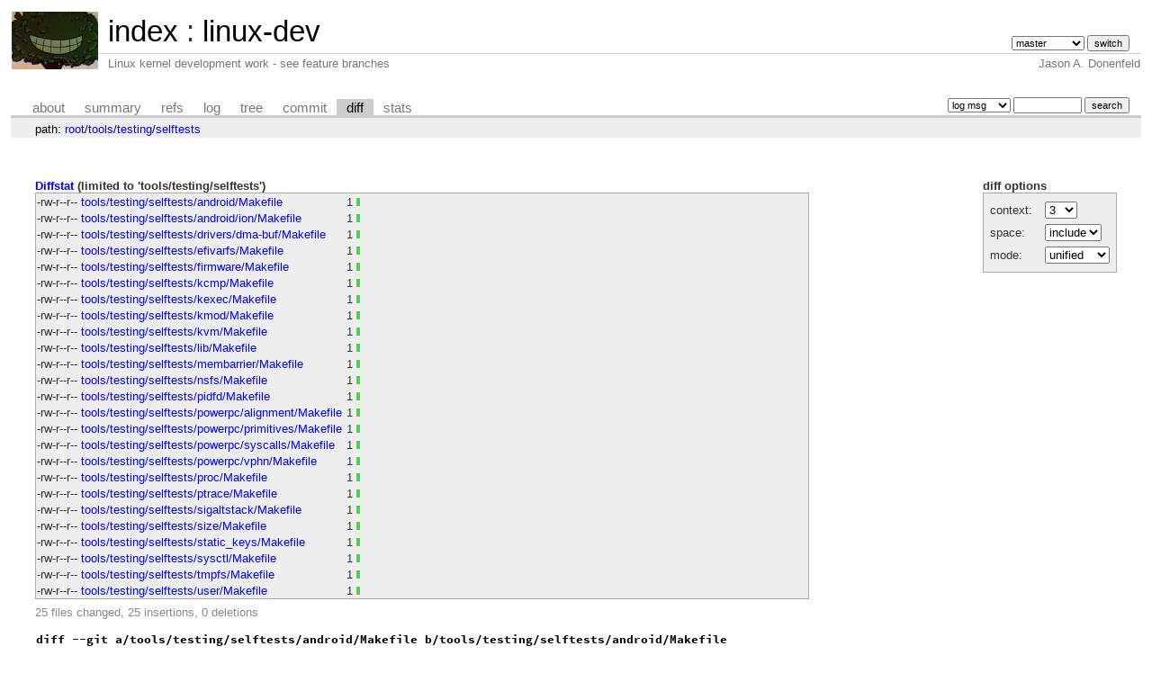

--- FILE ---
content_type: text/html; charset=UTF-8
request_url: https://git.zx2c4.com/linux-dev/diff/tools/testing/selftests?id=ec8f24b7faaf3d4799a7c3f4c1b87f6b02778ad1&id2=09c434b8a0047c69e48499de0107de312901e798
body_size: 4600
content:
<!DOCTYPE html>
<html lang='en'>
<head>
<title>linux-dev - Linux kernel development work - see feature branches</title>
<meta name='generator' content='cgit v1.2.3-59-g8ed1b'/>
<meta name='robots' content='index, nofollow'/>
<link rel='stylesheet' type='text/css' href='/cgit.css'/>
<script type='text/javascript' src='/cgit.js'></script>
<link rel='shortcut icon' href='/favicon.ico'/>
<link rel='alternate' title='Atom feed' href='https://git.zx2c4.com/linux-dev/atom/tools/testing/selftests?h=master' type='application/atom+xml'/>
<link rel='vcs-git' href='https://git.zx2c4.com/linux-dev' title='linux-dev Git repository'/>
<link rel='vcs-git' href='git://git.zx2c4.com/linux-dev' title='linux-dev Git repository'/>
<link rel='vcs-git' href='ssh://git@git.zx2c4.com/linux-dev' title='linux-dev Git repository'/>
</head>
<body>
<div id='cgit'><table id='header'>
<tr>
<td class='logo' rowspan='2'><a href='http://www.zx2c4.com/'><img src='/cgit.png' alt='cgit logo'/></a></td>
<td class='main'><a href='/'>index</a> : <a href='/linux-dev/'>linux-dev</a></td><td class='form'><form method='get'>
<input type='hidden' name='id' value='ec8f24b7faaf3d4799a7c3f4c1b87f6b02778ad1'/><input type='hidden' name='id2' value='09c434b8a0047c69e48499de0107de312901e798'/><select name='h' onchange='this.form.submit();'>
<option value='linus/master'>linus/master</option>
<option value='master' selected='selected'>master</option>
</select> <input type='submit' value='switch'/></form></td></tr>
<tr><td class='sub'>Linux kernel development work - see feature branches</td><td class='sub right'>Jason A. Donenfeld</td></tr></table>
<table class='tabs'><tr><td>
<a href='/linux-dev/about/'>about</a><a href='/linux-dev/'>summary</a><a href='/linux-dev/refs/?id=ec8f24b7faaf3d4799a7c3f4c1b87f6b02778ad1'>refs</a><a href='/linux-dev/log/tools/testing/selftests'>log</a><a href='/linux-dev/tree/tools/testing/selftests?id=ec8f24b7faaf3d4799a7c3f4c1b87f6b02778ad1'>tree</a><a href='/linux-dev/commit/tools/testing/selftests?id=ec8f24b7faaf3d4799a7c3f4c1b87f6b02778ad1'>commit</a><a class='active' href='/linux-dev/diff/tools/testing/selftests?id=ec8f24b7faaf3d4799a7c3f4c1b87f6b02778ad1&amp;id2=09c434b8a0047c69e48499de0107de312901e798'>diff</a><a href='/linux-dev/stats/tools/testing/selftests'>stats</a></td><td class='form'><form class='right' method='get' action='/linux-dev/log/tools/testing/selftests'>
<input type='hidden' name='id' value='ec8f24b7faaf3d4799a7c3f4c1b87f6b02778ad1'/><input type='hidden' name='id2' value='09c434b8a0047c69e48499de0107de312901e798'/><select name='qt'>
<option value='grep'>log msg</option>
<option value='author'>author</option>
<option value='committer'>committer</option>
<option value='range'>range</option>
</select>
<input class='txt' type='search' size='10' name='q' value=''/>
<input type='submit' value='search'/>
</form>
</td></tr></table>
<div class='path'>path: <a href='/linux-dev/diff/?id=ec8f24b7faaf3d4799a7c3f4c1b87f6b02778ad1&amp;id2=09c434b8a0047c69e48499de0107de312901e798'>root</a>/<a href='/linux-dev/diff/tools?id=ec8f24b7faaf3d4799a7c3f4c1b87f6b02778ad1&amp;id2=09c434b8a0047c69e48499de0107de312901e798'>tools</a>/<a href='/linux-dev/diff/tools/testing?id=ec8f24b7faaf3d4799a7c3f4c1b87f6b02778ad1&amp;id2=09c434b8a0047c69e48499de0107de312901e798'>testing</a>/<a href='/linux-dev/diff/tools/testing/selftests?id=ec8f24b7faaf3d4799a7c3f4c1b87f6b02778ad1&amp;id2=09c434b8a0047c69e48499de0107de312901e798'>selftests</a></div><div class='content'><div class='cgit-panel'><b>diff options</b><form method='get'><input type='hidden' name='id' value='ec8f24b7faaf3d4799a7c3f4c1b87f6b02778ad1'/><input type='hidden' name='id2' value='09c434b8a0047c69e48499de0107de312901e798'/><table><tr><td colspan='2'/></tr><tr><td class='label'>context:</td><td class='ctrl'><select name='context' onchange='this.form.submit();'><option value='1'>1</option><option value='2'>2</option><option value='3' selected='selected'>3</option><option value='4'>4</option><option value='5'>5</option><option value='6'>6</option><option value='7'>7</option><option value='8'>8</option><option value='9'>9</option><option value='10'>10</option><option value='15'>15</option><option value='20'>20</option><option value='25'>25</option><option value='30'>30</option><option value='35'>35</option><option value='40'>40</option></select></td></tr><tr><td class='label'>space:</td><td class='ctrl'><select name='ignorews' onchange='this.form.submit();'><option value='0' selected='selected'>include</option><option value='1'>ignore</option></select></td></tr><tr><td class='label'>mode:</td><td class='ctrl'><select name='dt' onchange='this.form.submit();'><option value='0' selected='selected'>unified</option><option value='1'>ssdiff</option><option value='2'>stat only</option></select></td></tr><tr><td/><td class='ctrl'><noscript><input type='submit' value='reload'/></noscript></td></tr></table></form></div><div class='diffstat-header'><a href='/linux-dev/diff/?id=ec8f24b7faaf3d4799a7c3f4c1b87f6b02778ad1&amp;id2=09c434b8a0047c69e48499de0107de312901e798'>Diffstat</a> (limited to 'tools/testing/selftests')</div><table summary='diffstat' class='diffstat'><tr><td class='mode'>-rw-r--r--</td><td class='upd'><a href='/linux-dev/diff/tools/testing/selftests/android/Makefile?id=ec8f24b7faaf3d4799a7c3f4c1b87f6b02778ad1&amp;id2=09c434b8a0047c69e48499de0107de312901e798'>tools/testing/selftests/android/Makefile</a></td><td class='right'>1</td><td class='graph'><table summary='file diffstat' width='1%'><tr><td class='add' style='width: 100.0%;'/><td class='rem' style='width: 0.0%;'/><td class='none' style='width: 0.0%;'/></tr></table></td></tr>
<tr><td class='mode'>-rw-r--r--</td><td class='upd'><a href='/linux-dev/diff/tools/testing/selftests/android/ion/Makefile?id=ec8f24b7faaf3d4799a7c3f4c1b87f6b02778ad1&amp;id2=09c434b8a0047c69e48499de0107de312901e798'>tools/testing/selftests/android/ion/Makefile</a></td><td class='right'>1</td><td class='graph'><table summary='file diffstat' width='1%'><tr><td class='add' style='width: 100.0%;'/><td class='rem' style='width: 0.0%;'/><td class='none' style='width: 0.0%;'/></tr></table></td></tr>
<tr><td class='mode'>-rw-r--r--</td><td class='upd'><a href='/linux-dev/diff/tools/testing/selftests/drivers/dma-buf/Makefile?id=ec8f24b7faaf3d4799a7c3f4c1b87f6b02778ad1&amp;id2=09c434b8a0047c69e48499de0107de312901e798'>tools/testing/selftests/drivers/dma-buf/Makefile</a></td><td class='right'>1</td><td class='graph'><table summary='file diffstat' width='1%'><tr><td class='add' style='width: 100.0%;'/><td class='rem' style='width: 0.0%;'/><td class='none' style='width: 0.0%;'/></tr></table></td></tr>
<tr><td class='mode'>-rw-r--r--</td><td class='upd'><a href='/linux-dev/diff/tools/testing/selftests/efivarfs/Makefile?id=ec8f24b7faaf3d4799a7c3f4c1b87f6b02778ad1&amp;id2=09c434b8a0047c69e48499de0107de312901e798'>tools/testing/selftests/efivarfs/Makefile</a></td><td class='right'>1</td><td class='graph'><table summary='file diffstat' width='1%'><tr><td class='add' style='width: 100.0%;'/><td class='rem' style='width: 0.0%;'/><td class='none' style='width: 0.0%;'/></tr></table></td></tr>
<tr><td class='mode'>-rw-r--r--</td><td class='upd'><a href='/linux-dev/diff/tools/testing/selftests/firmware/Makefile?id=ec8f24b7faaf3d4799a7c3f4c1b87f6b02778ad1&amp;id2=09c434b8a0047c69e48499de0107de312901e798'>tools/testing/selftests/firmware/Makefile</a></td><td class='right'>1</td><td class='graph'><table summary='file diffstat' width='1%'><tr><td class='add' style='width: 100.0%;'/><td class='rem' style='width: 0.0%;'/><td class='none' style='width: 0.0%;'/></tr></table></td></tr>
<tr><td class='mode'>-rw-r--r--</td><td class='upd'><a href='/linux-dev/diff/tools/testing/selftests/kcmp/Makefile?id=ec8f24b7faaf3d4799a7c3f4c1b87f6b02778ad1&amp;id2=09c434b8a0047c69e48499de0107de312901e798'>tools/testing/selftests/kcmp/Makefile</a></td><td class='right'>1</td><td class='graph'><table summary='file diffstat' width='1%'><tr><td class='add' style='width: 100.0%;'/><td class='rem' style='width: 0.0%;'/><td class='none' style='width: 0.0%;'/></tr></table></td></tr>
<tr><td class='mode'>-rw-r--r--</td><td class='upd'><a href='/linux-dev/diff/tools/testing/selftests/kexec/Makefile?id=ec8f24b7faaf3d4799a7c3f4c1b87f6b02778ad1&amp;id2=09c434b8a0047c69e48499de0107de312901e798'>tools/testing/selftests/kexec/Makefile</a></td><td class='right'>1</td><td class='graph'><table summary='file diffstat' width='1%'><tr><td class='add' style='width: 100.0%;'/><td class='rem' style='width: 0.0%;'/><td class='none' style='width: 0.0%;'/></tr></table></td></tr>
<tr><td class='mode'>-rw-r--r--</td><td class='upd'><a href='/linux-dev/diff/tools/testing/selftests/kmod/Makefile?id=ec8f24b7faaf3d4799a7c3f4c1b87f6b02778ad1&amp;id2=09c434b8a0047c69e48499de0107de312901e798'>tools/testing/selftests/kmod/Makefile</a></td><td class='right'>1</td><td class='graph'><table summary='file diffstat' width='1%'><tr><td class='add' style='width: 100.0%;'/><td class='rem' style='width: 0.0%;'/><td class='none' style='width: 0.0%;'/></tr></table></td></tr>
<tr><td class='mode'>-rw-r--r--</td><td class='upd'><a href='/linux-dev/diff/tools/testing/selftests/kvm/Makefile?id=ec8f24b7faaf3d4799a7c3f4c1b87f6b02778ad1&amp;id2=09c434b8a0047c69e48499de0107de312901e798'>tools/testing/selftests/kvm/Makefile</a></td><td class='right'>1</td><td class='graph'><table summary='file diffstat' width='1%'><tr><td class='add' style='width: 100.0%;'/><td class='rem' style='width: 0.0%;'/><td class='none' style='width: 0.0%;'/></tr></table></td></tr>
<tr><td class='mode'>-rw-r--r--</td><td class='upd'><a href='/linux-dev/diff/tools/testing/selftests/lib/Makefile?id=ec8f24b7faaf3d4799a7c3f4c1b87f6b02778ad1&amp;id2=09c434b8a0047c69e48499de0107de312901e798'>tools/testing/selftests/lib/Makefile</a></td><td class='right'>1</td><td class='graph'><table summary='file diffstat' width='1%'><tr><td class='add' style='width: 100.0%;'/><td class='rem' style='width: 0.0%;'/><td class='none' style='width: 0.0%;'/></tr></table></td></tr>
<tr><td class='mode'>-rw-r--r--</td><td class='upd'><a href='/linux-dev/diff/tools/testing/selftests/membarrier/Makefile?id=ec8f24b7faaf3d4799a7c3f4c1b87f6b02778ad1&amp;id2=09c434b8a0047c69e48499de0107de312901e798'>tools/testing/selftests/membarrier/Makefile</a></td><td class='right'>1</td><td class='graph'><table summary='file diffstat' width='1%'><tr><td class='add' style='width: 100.0%;'/><td class='rem' style='width: 0.0%;'/><td class='none' style='width: 0.0%;'/></tr></table></td></tr>
<tr><td class='mode'>-rw-r--r--</td><td class='upd'><a href='/linux-dev/diff/tools/testing/selftests/nsfs/Makefile?id=ec8f24b7faaf3d4799a7c3f4c1b87f6b02778ad1&amp;id2=09c434b8a0047c69e48499de0107de312901e798'>tools/testing/selftests/nsfs/Makefile</a></td><td class='right'>1</td><td class='graph'><table summary='file diffstat' width='1%'><tr><td class='add' style='width: 100.0%;'/><td class='rem' style='width: 0.0%;'/><td class='none' style='width: 0.0%;'/></tr></table></td></tr>
<tr><td class='mode'>-rw-r--r--</td><td class='upd'><a href='/linux-dev/diff/tools/testing/selftests/pidfd/Makefile?id=ec8f24b7faaf3d4799a7c3f4c1b87f6b02778ad1&amp;id2=09c434b8a0047c69e48499de0107de312901e798'>tools/testing/selftests/pidfd/Makefile</a></td><td class='right'>1</td><td class='graph'><table summary='file diffstat' width='1%'><tr><td class='add' style='width: 100.0%;'/><td class='rem' style='width: 0.0%;'/><td class='none' style='width: 0.0%;'/></tr></table></td></tr>
<tr><td class='mode'>-rw-r--r--</td><td class='upd'><a href='/linux-dev/diff/tools/testing/selftests/powerpc/alignment/Makefile?id=ec8f24b7faaf3d4799a7c3f4c1b87f6b02778ad1&amp;id2=09c434b8a0047c69e48499de0107de312901e798'>tools/testing/selftests/powerpc/alignment/Makefile</a></td><td class='right'>1</td><td class='graph'><table summary='file diffstat' width='1%'><tr><td class='add' style='width: 100.0%;'/><td class='rem' style='width: 0.0%;'/><td class='none' style='width: 0.0%;'/></tr></table></td></tr>
<tr><td class='mode'>-rw-r--r--</td><td class='upd'><a href='/linux-dev/diff/tools/testing/selftests/powerpc/primitives/Makefile?id=ec8f24b7faaf3d4799a7c3f4c1b87f6b02778ad1&amp;id2=09c434b8a0047c69e48499de0107de312901e798'>tools/testing/selftests/powerpc/primitives/Makefile</a></td><td class='right'>1</td><td class='graph'><table summary='file diffstat' width='1%'><tr><td class='add' style='width: 100.0%;'/><td class='rem' style='width: 0.0%;'/><td class='none' style='width: 0.0%;'/></tr></table></td></tr>
<tr><td class='mode'>-rw-r--r--</td><td class='upd'><a href='/linux-dev/diff/tools/testing/selftests/powerpc/syscalls/Makefile?id=ec8f24b7faaf3d4799a7c3f4c1b87f6b02778ad1&amp;id2=09c434b8a0047c69e48499de0107de312901e798'>tools/testing/selftests/powerpc/syscalls/Makefile</a></td><td class='right'>1</td><td class='graph'><table summary='file diffstat' width='1%'><tr><td class='add' style='width: 100.0%;'/><td class='rem' style='width: 0.0%;'/><td class='none' style='width: 0.0%;'/></tr></table></td></tr>
<tr><td class='mode'>-rw-r--r--</td><td class='upd'><a href='/linux-dev/diff/tools/testing/selftests/powerpc/vphn/Makefile?id=ec8f24b7faaf3d4799a7c3f4c1b87f6b02778ad1&amp;id2=09c434b8a0047c69e48499de0107de312901e798'>tools/testing/selftests/powerpc/vphn/Makefile</a></td><td class='right'>1</td><td class='graph'><table summary='file diffstat' width='1%'><tr><td class='add' style='width: 100.0%;'/><td class='rem' style='width: 0.0%;'/><td class='none' style='width: 0.0%;'/></tr></table></td></tr>
<tr><td class='mode'>-rw-r--r--</td><td class='upd'><a href='/linux-dev/diff/tools/testing/selftests/proc/Makefile?id=ec8f24b7faaf3d4799a7c3f4c1b87f6b02778ad1&amp;id2=09c434b8a0047c69e48499de0107de312901e798'>tools/testing/selftests/proc/Makefile</a></td><td class='right'>1</td><td class='graph'><table summary='file diffstat' width='1%'><tr><td class='add' style='width: 100.0%;'/><td class='rem' style='width: 0.0%;'/><td class='none' style='width: 0.0%;'/></tr></table></td></tr>
<tr><td class='mode'>-rw-r--r--</td><td class='upd'><a href='/linux-dev/diff/tools/testing/selftests/ptrace/Makefile?id=ec8f24b7faaf3d4799a7c3f4c1b87f6b02778ad1&amp;id2=09c434b8a0047c69e48499de0107de312901e798'>tools/testing/selftests/ptrace/Makefile</a></td><td class='right'>1</td><td class='graph'><table summary='file diffstat' width='1%'><tr><td class='add' style='width: 100.0%;'/><td class='rem' style='width: 0.0%;'/><td class='none' style='width: 0.0%;'/></tr></table></td></tr>
<tr><td class='mode'>-rw-r--r--</td><td class='upd'><a href='/linux-dev/diff/tools/testing/selftests/sigaltstack/Makefile?id=ec8f24b7faaf3d4799a7c3f4c1b87f6b02778ad1&amp;id2=09c434b8a0047c69e48499de0107de312901e798'>tools/testing/selftests/sigaltstack/Makefile</a></td><td class='right'>1</td><td class='graph'><table summary='file diffstat' width='1%'><tr><td class='add' style='width: 100.0%;'/><td class='rem' style='width: 0.0%;'/><td class='none' style='width: 0.0%;'/></tr></table></td></tr>
<tr><td class='mode'>-rw-r--r--</td><td class='upd'><a href='/linux-dev/diff/tools/testing/selftests/size/Makefile?id=ec8f24b7faaf3d4799a7c3f4c1b87f6b02778ad1&amp;id2=09c434b8a0047c69e48499de0107de312901e798'>tools/testing/selftests/size/Makefile</a></td><td class='right'>1</td><td class='graph'><table summary='file diffstat' width='1%'><tr><td class='add' style='width: 100.0%;'/><td class='rem' style='width: 0.0%;'/><td class='none' style='width: 0.0%;'/></tr></table></td></tr>
<tr><td class='mode'>-rw-r--r--</td><td class='upd'><a href='/linux-dev/diff/tools/testing/selftests/static_keys/Makefile?id=ec8f24b7faaf3d4799a7c3f4c1b87f6b02778ad1&amp;id2=09c434b8a0047c69e48499de0107de312901e798'>tools/testing/selftests/static_keys/Makefile</a></td><td class='right'>1</td><td class='graph'><table summary='file diffstat' width='1%'><tr><td class='add' style='width: 100.0%;'/><td class='rem' style='width: 0.0%;'/><td class='none' style='width: 0.0%;'/></tr></table></td></tr>
<tr><td class='mode'>-rw-r--r--</td><td class='upd'><a href='/linux-dev/diff/tools/testing/selftests/sysctl/Makefile?id=ec8f24b7faaf3d4799a7c3f4c1b87f6b02778ad1&amp;id2=09c434b8a0047c69e48499de0107de312901e798'>tools/testing/selftests/sysctl/Makefile</a></td><td class='right'>1</td><td class='graph'><table summary='file diffstat' width='1%'><tr><td class='add' style='width: 100.0%;'/><td class='rem' style='width: 0.0%;'/><td class='none' style='width: 0.0%;'/></tr></table></td></tr>
<tr><td class='mode'>-rw-r--r--</td><td class='upd'><a href='/linux-dev/diff/tools/testing/selftests/tmpfs/Makefile?id=ec8f24b7faaf3d4799a7c3f4c1b87f6b02778ad1&amp;id2=09c434b8a0047c69e48499de0107de312901e798'>tools/testing/selftests/tmpfs/Makefile</a></td><td class='right'>1</td><td class='graph'><table summary='file diffstat' width='1%'><tr><td class='add' style='width: 100.0%;'/><td class='rem' style='width: 0.0%;'/><td class='none' style='width: 0.0%;'/></tr></table></td></tr>
<tr><td class='mode'>-rw-r--r--</td><td class='upd'><a href='/linux-dev/diff/tools/testing/selftests/user/Makefile?id=ec8f24b7faaf3d4799a7c3f4c1b87f6b02778ad1&amp;id2=09c434b8a0047c69e48499de0107de312901e798'>tools/testing/selftests/user/Makefile</a></td><td class='right'>1</td><td class='graph'><table summary='file diffstat' width='1%'><tr><td class='add' style='width: 100.0%;'/><td class='rem' style='width: 0.0%;'/><td class='none' style='width: 0.0%;'/></tr></table></td></tr>
</table><div class='diffstat-summary'>25 files changed, 25 insertions, 0 deletions</div><table summary='diff' class='diff'><tr><td><div class='head'>diff --git a/tools/testing/selftests/android/Makefile b/tools/testing/selftests/android/Makefile<br/>index 72c25a3cb658..7c462714b418 100644<br/>--- a/<a href='/linux-dev/tree/tools/testing/selftests/android/Makefile?id=09c434b8a0047c69e48499de0107de312901e798'>tools/testing/selftests/android/Makefile</a><br/>+++ b/<a href='/linux-dev/tree/tools/testing/selftests/android/Makefile?id=ec8f24b7faaf3d4799a7c3f4c1b87f6b02778ad1'>tools/testing/selftests/android/Makefile</a></div><div class='hunk'>@@ -1,3 +1,4 @@</div><div class='add'>+# SPDX-License-Identifier: GPL-2.0-only</div><div class='ctx'> SUBDIRS := ion</div><div class='ctx'> </div><div class='ctx'> TEST_PROGS := run.sh</div><div class='head'>diff --git a/tools/testing/selftests/android/ion/Makefile b/tools/testing/selftests/android/ion/Makefile<br/>index 88cfe88e466f..0eb7ab626e1c 100644<br/>--- a/<a href='/linux-dev/tree/tools/testing/selftests/android/ion/Makefile?id=09c434b8a0047c69e48499de0107de312901e798'>tools/testing/selftests/android/ion/Makefile</a><br/>+++ b/<a href='/linux-dev/tree/tools/testing/selftests/android/ion/Makefile?id=ec8f24b7faaf3d4799a7c3f4c1b87f6b02778ad1'>tools/testing/selftests/android/ion/Makefile</a></div><div class='hunk'>@@ -1,3 +1,4 @@</div><div class='add'>+# SPDX-License-Identifier: GPL-2.0-only</div><div class='ctx'> </div><div class='ctx'> INCLUDEDIR := -I. -I../../../../../drivers/staging/android/uapi/ -I../../../../../usr/include/</div><div class='ctx'> CFLAGS := $(CFLAGS) $(INCLUDEDIR) -Wall -O2 -g</div><div class='head'>diff --git a/tools/testing/selftests/drivers/dma-buf/Makefile b/tools/testing/selftests/drivers/dma-buf/Makefile<br/>index f22c3f7cf612..79cb16b4e01a 100644<br/>--- a/<a href='/linux-dev/tree/tools/testing/selftests/drivers/dma-buf/Makefile?id=09c434b8a0047c69e48499de0107de312901e798'>tools/testing/selftests/drivers/dma-buf/Makefile</a><br/>+++ b/<a href='/linux-dev/tree/tools/testing/selftests/drivers/dma-buf/Makefile?id=ec8f24b7faaf3d4799a7c3f4c1b87f6b02778ad1'>tools/testing/selftests/drivers/dma-buf/Makefile</a></div><div class='hunk'>@@ -1,3 +1,4 @@</div><div class='add'>+# SPDX-License-Identifier: GPL-2.0-only</div><div class='ctx'> CFLAGS += -I../../../../../usr/include/</div><div class='ctx'> </div><div class='ctx'> TEST_GEN_PROGS := udmabuf</div><div class='head'>diff --git a/tools/testing/selftests/efivarfs/Makefile b/tools/testing/selftests/efivarfs/Makefile<br/>index c49dcea69319..e3181338ba5e 100644<br/>--- a/<a href='/linux-dev/tree/tools/testing/selftests/efivarfs/Makefile?id=09c434b8a0047c69e48499de0107de312901e798'>tools/testing/selftests/efivarfs/Makefile</a><br/>+++ b/<a href='/linux-dev/tree/tools/testing/selftests/efivarfs/Makefile?id=ec8f24b7faaf3d4799a7c3f4c1b87f6b02778ad1'>tools/testing/selftests/efivarfs/Makefile</a></div><div class='hunk'>@@ -1,3 +1,4 @@</div><div class='add'>+# SPDX-License-Identifier: GPL-2.0-only</div><div class='ctx'> CFLAGS = -Wall</div><div class='ctx'> </div><div class='ctx'> TEST_GEN_FILES := open-unlink create-read</div><div class='head'>diff --git a/tools/testing/selftests/firmware/Makefile b/tools/testing/selftests/firmware/Makefile<br/>index 261c81f08606..012b2cf69c11 100644<br/>--- a/<a href='/linux-dev/tree/tools/testing/selftests/firmware/Makefile?id=09c434b8a0047c69e48499de0107de312901e798'>tools/testing/selftests/firmware/Makefile</a><br/>+++ b/<a href='/linux-dev/tree/tools/testing/selftests/firmware/Makefile?id=ec8f24b7faaf3d4799a7c3f4c1b87f6b02778ad1'>tools/testing/selftests/firmware/Makefile</a></div><div class='hunk'>@@ -1,3 +1,4 @@</div><div class='add'>+# SPDX-License-Identifier: GPL-2.0-only</div><div class='ctx'> # Makefile for firmware loading selftests</div><div class='ctx'> </div><div class='ctx'> # No binaries, but make sure arg-less "make" doesn't trigger "run_tests"</div><div class='head'>diff --git a/tools/testing/selftests/kcmp/Makefile b/tools/testing/selftests/kcmp/Makefile<br/>index 47aa9887f9d4..b4d39f6b5124 100644<br/>--- a/<a href='/linux-dev/tree/tools/testing/selftests/kcmp/Makefile?id=09c434b8a0047c69e48499de0107de312901e798'>tools/testing/selftests/kcmp/Makefile</a><br/>+++ b/<a href='/linux-dev/tree/tools/testing/selftests/kcmp/Makefile?id=ec8f24b7faaf3d4799a7c3f4c1b87f6b02778ad1'>tools/testing/selftests/kcmp/Makefile</a></div><div class='hunk'>@@ -1,3 +1,4 @@</div><div class='add'>+# SPDX-License-Identifier: GPL-2.0-only</div><div class='ctx'> CFLAGS += -I../../../../usr/include/</div><div class='ctx'> </div><div class='ctx'> TEST_GEN_PROGS := kcmp_test</div><div class='head'>diff --git a/tools/testing/selftests/kexec/Makefile b/tools/testing/selftests/kexec/Makefile<br/>index 8e9b27a7452f..aa91d2063249 100644<br/>--- a/<a href='/linux-dev/tree/tools/testing/selftests/kexec/Makefile?id=09c434b8a0047c69e48499de0107de312901e798'>tools/testing/selftests/kexec/Makefile</a><br/>+++ b/<a href='/linux-dev/tree/tools/testing/selftests/kexec/Makefile?id=ec8f24b7faaf3d4799a7c3f4c1b87f6b02778ad1'>tools/testing/selftests/kexec/Makefile</a></div><div class='hunk'>@@ -1,3 +1,4 @@</div><div class='add'>+# SPDX-License-Identifier: GPL-2.0-only</div><div class='ctx'> # Makefile for kexec tests</div><div class='ctx'> </div><div class='ctx'> uname_M := $(shell uname -m 2&gt;/dev/null || echo not)</div><div class='head'>diff --git a/tools/testing/selftests/kmod/Makefile b/tools/testing/selftests/kmod/Makefile<br/>index fa2ccc5fb3de..5b3e746a0bee 100644<br/>--- a/<a href='/linux-dev/tree/tools/testing/selftests/kmod/Makefile?id=09c434b8a0047c69e48499de0107de312901e798'>tools/testing/selftests/kmod/Makefile</a><br/>+++ b/<a href='/linux-dev/tree/tools/testing/selftests/kmod/Makefile?id=ec8f24b7faaf3d4799a7c3f4c1b87f6b02778ad1'>tools/testing/selftests/kmod/Makefile</a></div><div class='hunk'>@@ -1,3 +1,4 @@</div><div class='add'>+# SPDX-License-Identifier: GPL-2.0-only</div><div class='ctx'> # Makefile for kmod loading selftests</div><div class='ctx'> </div><div class='ctx'> # No binaries, but make sure arg-less "make" doesn't trigger "run_tests"</div><div class='head'>diff --git a/tools/testing/selftests/kvm/Makefile b/tools/testing/selftests/kvm/Makefile<br/>index 79c524395ebe..a035295e54d7 100644<br/>--- a/<a href='/linux-dev/tree/tools/testing/selftests/kvm/Makefile?id=09c434b8a0047c69e48499de0107de312901e798'>tools/testing/selftests/kvm/Makefile</a><br/>+++ b/<a href='/linux-dev/tree/tools/testing/selftests/kvm/Makefile?id=ec8f24b7faaf3d4799a7c3f4c1b87f6b02778ad1'>tools/testing/selftests/kvm/Makefile</a></div><div class='hunk'>@@ -1,3 +1,4 @@</div><div class='add'>+# SPDX-License-Identifier: GPL-2.0-only</div><div class='ctx'> include ../../../../scripts/Kbuild.include</div><div class='ctx'> </div><div class='ctx'> all:</div><div class='head'>diff --git a/tools/testing/selftests/lib/Makefile b/tools/testing/selftests/lib/Makefile<br/>index 9f26635f3e57..a105f094676e 100644<br/>--- a/<a href='/linux-dev/tree/tools/testing/selftests/lib/Makefile?id=09c434b8a0047c69e48499de0107de312901e798'>tools/testing/selftests/lib/Makefile</a><br/>+++ b/<a href='/linux-dev/tree/tools/testing/selftests/lib/Makefile?id=ec8f24b7faaf3d4799a7c3f4c1b87f6b02778ad1'>tools/testing/selftests/lib/Makefile</a></div><div class='hunk'>@@ -1,3 +1,4 @@</div><div class='add'>+# SPDX-License-Identifier: GPL-2.0-only</div><div class='ctx'> # Makefile for lib/ function selftests</div><div class='ctx'> </div><div class='ctx'> # No binaries, but make sure arg-less "make" doesn't trigger "run_tests"</div><div class='head'>diff --git a/tools/testing/selftests/membarrier/Makefile b/tools/testing/selftests/membarrier/Makefile<br/>index 02845532b059..97e3bdf3d1e9 100644<br/>--- a/<a href='/linux-dev/tree/tools/testing/selftests/membarrier/Makefile?id=09c434b8a0047c69e48499de0107de312901e798'>tools/testing/selftests/membarrier/Makefile</a><br/>+++ b/<a href='/linux-dev/tree/tools/testing/selftests/membarrier/Makefile?id=ec8f24b7faaf3d4799a7c3f4c1b87f6b02778ad1'>tools/testing/selftests/membarrier/Makefile</a></div><div class='hunk'>@@ -1,3 +1,4 @@</div><div class='add'>+# SPDX-License-Identifier: GPL-2.0-only</div><div class='ctx'> CFLAGS += -g -I../../../../usr/include/</div><div class='ctx'> </div><div class='ctx'> TEST_GEN_PROGS := membarrier_test</div><div class='head'>diff --git a/tools/testing/selftests/nsfs/Makefile b/tools/testing/selftests/nsfs/Makefile<br/>index 9ff7c7f80625..dd9bd50b7b93 100644<br/>--- a/<a href='/linux-dev/tree/tools/testing/selftests/nsfs/Makefile?id=09c434b8a0047c69e48499de0107de312901e798'>tools/testing/selftests/nsfs/Makefile</a><br/>+++ b/<a href='/linux-dev/tree/tools/testing/selftests/nsfs/Makefile?id=ec8f24b7faaf3d4799a7c3f4c1b87f6b02778ad1'>tools/testing/selftests/nsfs/Makefile</a></div><div class='hunk'>@@ -1,3 +1,4 @@</div><div class='add'>+# SPDX-License-Identifier: GPL-2.0-only</div><div class='ctx'> TEST_GEN_PROGS := owner pidns</div><div class='ctx'> </div><div class='ctx'> CFLAGS := -Wall -Werror</div><div class='head'>diff --git a/tools/testing/selftests/pidfd/Makefile b/tools/testing/selftests/pidfd/Makefile<br/>index deaf8073bc06..443fedbd6231 100644<br/>--- a/<a href='/linux-dev/tree/tools/testing/selftests/pidfd/Makefile?id=09c434b8a0047c69e48499de0107de312901e798'>tools/testing/selftests/pidfd/Makefile</a><br/>+++ b/<a href='/linux-dev/tree/tools/testing/selftests/pidfd/Makefile?id=ec8f24b7faaf3d4799a7c3f4c1b87f6b02778ad1'>tools/testing/selftests/pidfd/Makefile</a></div><div class='hunk'>@@ -1,3 +1,4 @@</div><div class='add'>+# SPDX-License-Identifier: GPL-2.0-only</div><div class='ctx'> CFLAGS += -g -I../../../../usr/include/</div><div class='ctx'> </div><div class='ctx'> TEST_GEN_PROGS := pidfd_test</div><div class='head'>diff --git a/tools/testing/selftests/powerpc/alignment/Makefile b/tools/testing/selftests/powerpc/alignment/Makefile<br/>index d056486f49de..93e9af37449d 100644<br/>--- a/<a href='/linux-dev/tree/tools/testing/selftests/powerpc/alignment/Makefile?id=09c434b8a0047c69e48499de0107de312901e798'>tools/testing/selftests/powerpc/alignment/Makefile</a><br/>+++ b/<a href='/linux-dev/tree/tools/testing/selftests/powerpc/alignment/Makefile?id=ec8f24b7faaf3d4799a7c3f4c1b87f6b02778ad1'>tools/testing/selftests/powerpc/alignment/Makefile</a></div><div class='hunk'>@@ -1,3 +1,4 @@</div><div class='add'>+# SPDX-License-Identifier: GPL-2.0-only</div><div class='ctx'> TEST_GEN_PROGS := copy_first_unaligned alignment_handler</div><div class='ctx'> </div><div class='ctx'> top_srcdir = ../../../../..</div><div class='head'>diff --git a/tools/testing/selftests/powerpc/primitives/Makefile b/tools/testing/selftests/powerpc/primitives/Makefile<br/>index ea2b7bd09e36..9b9491a63213 100644<br/>--- a/<a href='/linux-dev/tree/tools/testing/selftests/powerpc/primitives/Makefile?id=09c434b8a0047c69e48499de0107de312901e798'>tools/testing/selftests/powerpc/primitives/Makefile</a><br/>+++ b/<a href='/linux-dev/tree/tools/testing/selftests/powerpc/primitives/Makefile?id=ec8f24b7faaf3d4799a7c3f4c1b87f6b02778ad1'>tools/testing/selftests/powerpc/primitives/Makefile</a></div><div class='hunk'>@@ -1,3 +1,4 @@</div><div class='add'>+# SPDX-License-Identifier: GPL-2.0-only</div><div class='ctx'> CFLAGS += -I$(CURDIR)</div><div class='ctx'> </div><div class='ctx'> TEST_GEN_PROGS := load_unaligned_zeropad</div><div class='head'>diff --git a/tools/testing/selftests/powerpc/syscalls/Makefile b/tools/testing/selftests/powerpc/syscalls/Makefile<br/>index 161b8846336f..01b22775ca87 100644<br/>--- a/<a href='/linux-dev/tree/tools/testing/selftests/powerpc/syscalls/Makefile?id=09c434b8a0047c69e48499de0107de312901e798'>tools/testing/selftests/powerpc/syscalls/Makefile</a><br/>+++ b/<a href='/linux-dev/tree/tools/testing/selftests/powerpc/syscalls/Makefile?id=ec8f24b7faaf3d4799a7c3f4c1b87f6b02778ad1'>tools/testing/selftests/powerpc/syscalls/Makefile</a></div><div class='hunk'>@@ -1,3 +1,4 @@</div><div class='add'>+# SPDX-License-Identifier: GPL-2.0-only</div><div class='ctx'> TEST_GEN_PROGS := ipc_unmuxed</div><div class='ctx'> </div><div class='ctx'> CFLAGS += -I../../../../../usr/include</div><div class='head'>diff --git a/tools/testing/selftests/powerpc/vphn/Makefile b/tools/testing/selftests/powerpc/vphn/Makefile<br/>index fb82068c9fda..18b885da01bd 100644<br/>--- a/<a href='/linux-dev/tree/tools/testing/selftests/powerpc/vphn/Makefile?id=09c434b8a0047c69e48499de0107de312901e798'>tools/testing/selftests/powerpc/vphn/Makefile</a><br/>+++ b/<a href='/linux-dev/tree/tools/testing/selftests/powerpc/vphn/Makefile?id=ec8f24b7faaf3d4799a7c3f4c1b87f6b02778ad1'>tools/testing/selftests/powerpc/vphn/Makefile</a></div><div class='hunk'>@@ -1,3 +1,4 @@</div><div class='add'>+# SPDX-License-Identifier: GPL-2.0-only</div><div class='ctx'> TEST_GEN_PROGS := test-vphn</div><div class='ctx'> </div><div class='ctx'> CFLAGS += -m64</div><div class='head'>diff --git a/tools/testing/selftests/proc/Makefile b/tools/testing/selftests/proc/Makefile<br/>index 5163dc887aa3..9f09fcd09ea3 100644<br/>--- a/<a href='/linux-dev/tree/tools/testing/selftests/proc/Makefile?id=09c434b8a0047c69e48499de0107de312901e798'>tools/testing/selftests/proc/Makefile</a><br/>+++ b/<a href='/linux-dev/tree/tools/testing/selftests/proc/Makefile?id=ec8f24b7faaf3d4799a7c3f4c1b87f6b02778ad1'>tools/testing/selftests/proc/Makefile</a></div><div class='hunk'>@@ -1,3 +1,4 @@</div><div class='add'>+# SPDX-License-Identifier: GPL-2.0-only</div><div class='ctx'> CFLAGS += -Wall -O2 -Wno-unused-function</div><div class='ctx'> CFLAGS += -D_GNU_SOURCE</div><div class='ctx'> </div><div class='head'>diff --git a/tools/testing/selftests/ptrace/Makefile b/tools/testing/selftests/ptrace/Makefile<br/>index 8a2bc5562179..cb21c76a18ca 100644<br/>--- a/<a href='/linux-dev/tree/tools/testing/selftests/ptrace/Makefile?id=09c434b8a0047c69e48499de0107de312901e798'>tools/testing/selftests/ptrace/Makefile</a><br/>+++ b/<a href='/linux-dev/tree/tools/testing/selftests/ptrace/Makefile?id=ec8f24b7faaf3d4799a7c3f4c1b87f6b02778ad1'>tools/testing/selftests/ptrace/Makefile</a></div><div class='hunk'>@@ -1,3 +1,4 @@</div><div class='add'>+# SPDX-License-Identifier: GPL-2.0-only</div><div class='ctx'> CFLAGS += -iquote../../../../include/uapi -Wall</div><div class='ctx'> </div><div class='ctx'> TEST_GEN_PROGS := peeksiginfo</div><div class='head'>diff --git a/tools/testing/selftests/sigaltstack/Makefile b/tools/testing/selftests/sigaltstack/Makefile<br/>index f68fbf80d8be..3e96d5d47036 100644<br/>--- a/<a href='/linux-dev/tree/tools/testing/selftests/sigaltstack/Makefile?id=09c434b8a0047c69e48499de0107de312901e798'>tools/testing/selftests/sigaltstack/Makefile</a><br/>+++ b/<a href='/linux-dev/tree/tools/testing/selftests/sigaltstack/Makefile?id=ec8f24b7faaf3d4799a7c3f4c1b87f6b02778ad1'>tools/testing/selftests/sigaltstack/Makefile</a></div><div class='hunk'>@@ -1,3 +1,4 @@</div><div class='add'>+# SPDX-License-Identifier: GPL-2.0-only</div><div class='ctx'> CFLAGS = -Wall</div><div class='ctx'> TEST_GEN_PROGS = sas</div><div class='ctx'> </div><div class='head'>diff --git a/tools/testing/selftests/size/Makefile b/tools/testing/selftests/size/Makefile<br/>index 4685b3e421fc..b87facc00a6e 100644<br/>--- a/<a href='/linux-dev/tree/tools/testing/selftests/size/Makefile?id=09c434b8a0047c69e48499de0107de312901e798'>tools/testing/selftests/size/Makefile</a><br/>+++ b/<a href='/linux-dev/tree/tools/testing/selftests/size/Makefile?id=ec8f24b7faaf3d4799a7c3f4c1b87f6b02778ad1'>tools/testing/selftests/size/Makefile</a></div><div class='hunk'>@@ -1,3 +1,4 @@</div><div class='add'>+# SPDX-License-Identifier: GPL-2.0-only</div><div class='ctx'> CFLAGS := -static -ffreestanding -nostartfiles -s</div><div class='ctx'> </div><div class='ctx'> TEST_GEN_PROGS := get_size</div><div class='head'>diff --git a/tools/testing/selftests/static_keys/Makefile b/tools/testing/selftests/static_keys/Makefile<br/>index 9cdadf37f114..aa64104c7860 100644<br/>--- a/<a href='/linux-dev/tree/tools/testing/selftests/static_keys/Makefile?id=09c434b8a0047c69e48499de0107de312901e798'>tools/testing/selftests/static_keys/Makefile</a><br/>+++ b/<a href='/linux-dev/tree/tools/testing/selftests/static_keys/Makefile?id=ec8f24b7faaf3d4799a7c3f4c1b87f6b02778ad1'>tools/testing/selftests/static_keys/Makefile</a></div><div class='hunk'>@@ -1,3 +1,4 @@</div><div class='add'>+# SPDX-License-Identifier: GPL-2.0-only</div><div class='ctx'> # Makefile for static keys selftests</div><div class='ctx'> </div><div class='ctx'> # No binaries, but make sure arg-less "make" doesn't trigger "run_tests"</div><div class='head'>diff --git a/tools/testing/selftests/sysctl/Makefile b/tools/testing/selftests/sysctl/Makefile<br/>index 95c320b354e8..110301f9f5be 100644<br/>--- a/<a href='/linux-dev/tree/tools/testing/selftests/sysctl/Makefile?id=09c434b8a0047c69e48499de0107de312901e798'>tools/testing/selftests/sysctl/Makefile</a><br/>+++ b/<a href='/linux-dev/tree/tools/testing/selftests/sysctl/Makefile?id=ec8f24b7faaf3d4799a7c3f4c1b87f6b02778ad1'>tools/testing/selftests/sysctl/Makefile</a></div><div class='hunk'>@@ -1,3 +1,4 @@</div><div class='add'>+# SPDX-License-Identifier: GPL-2.0-only</div><div class='ctx'> # Makefile for sysctl selftests.</div><div class='ctx'> # Expects kernel.sysctl_writes_strict=1.</div><div class='ctx'> </div><div class='head'>diff --git a/tools/testing/selftests/tmpfs/Makefile b/tools/testing/selftests/tmpfs/Makefile<br/>index 953c81299181..aa11ccc92e5b 100644<br/>--- a/<a href='/linux-dev/tree/tools/testing/selftests/tmpfs/Makefile?id=09c434b8a0047c69e48499de0107de312901e798'>tools/testing/selftests/tmpfs/Makefile</a><br/>+++ b/<a href='/linux-dev/tree/tools/testing/selftests/tmpfs/Makefile?id=ec8f24b7faaf3d4799a7c3f4c1b87f6b02778ad1'>tools/testing/selftests/tmpfs/Makefile</a></div><div class='hunk'>@@ -1,3 +1,4 @@</div><div class='add'>+# SPDX-License-Identifier: GPL-2.0-only</div><div class='ctx'> CFLAGS += -Wall -O2</div><div class='ctx'> CFLAGS += -D_GNU_SOURCE</div><div class='ctx'> </div><div class='head'>diff --git a/tools/testing/selftests/user/Makefile b/tools/testing/selftests/user/Makefile<br/>index d401b63c5b1a..640a40f9b72b 100644<br/>--- a/<a href='/linux-dev/tree/tools/testing/selftests/user/Makefile?id=09c434b8a0047c69e48499de0107de312901e798'>tools/testing/selftests/user/Makefile</a><br/>+++ b/<a href='/linux-dev/tree/tools/testing/selftests/user/Makefile?id=ec8f24b7faaf3d4799a7c3f4c1b87f6b02778ad1'>tools/testing/selftests/user/Makefile</a></div><div class='hunk'>@@ -1,3 +1,4 @@</div><div class='add'>+# SPDX-License-Identifier: GPL-2.0-only</div><div class='ctx'> # Makefile for user memory selftests</div><div class='ctx'> </div><div class='ctx'> # No binaries, but make sure arg-less "make" doesn't trigger "run_tests"</div></td></tr></table></div> <!-- class=content -->
<div class='footer'>Copyright &copy; 1996 &ndash; 2023 Jason A. Donenfeld. All Rights Reverse Engineered.</div>
<script type="text/javascript">
  var _gaq = _gaq || [];
  _gaq.push(['_setAccount', 'UA-135234-5']);
  _gaq.push(['_trackPageview']);
  (function() {
    var ga = document.createElement('script'); ga.type = 'text/javascript'; ga.async = true;
    ga.src = ('https:' == document.location.protocol ? 'https://ssl' : 'http://www') + '.google-analytics.com/ga.js';
    var s = document.getElementsByTagName('script')[0]; s.parentNode.insertBefore(ga, s);
  })();
</script>
</div> <!-- id=cgit -->
</body>
</html>
